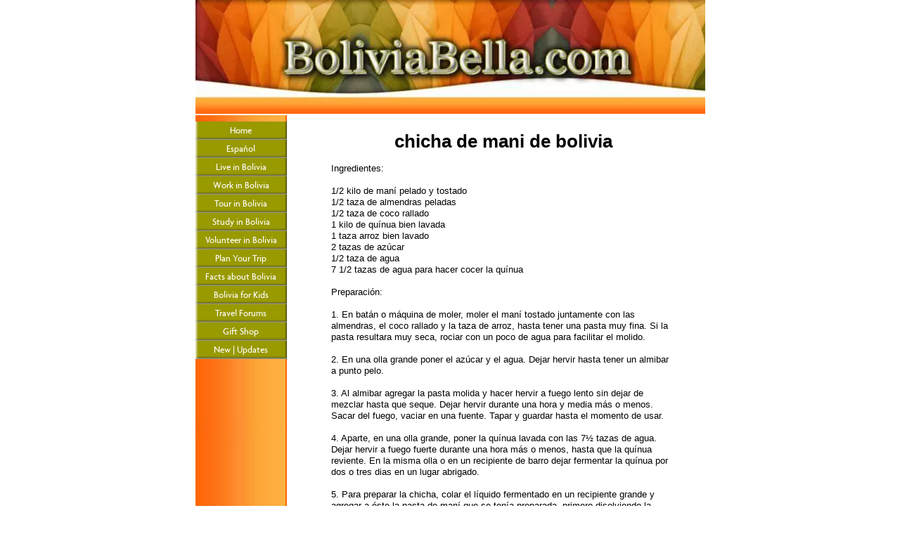

--- FILE ---
content_type: text/html; charset=UTF-8
request_url: https://www.boliviabella.com/chicha-de-mani-de-bolivia.html
body_size: 4024
content:
<!DOCTYPE HTML>
<html xmlns:og="http://opengraphprotocol.org/schema/" xmlns:fb="http://www.facebook.com/2008/fbml">
<head><meta http-equiv="content-type" content="text/html; charset=UTF-8"><title>chicha de mani de bolivia</title><meta name="description" content="Ingredientes:  1/2 kilo de maní pelado y tostado 1/2 taza de almendras peladas 1/2 taza de coco rallado 1 kilo de quínua bien lavada 1 taza arroz bien"><link href="/sd/support-files/A.style.css.pagespeed.cf.1vwicmlP-Y.css" rel="stylesheet" type="text/css"><script src="/sd/support-files/mobile.js.pagespeed.jm.bBSD9VY9sX.js"></script>
<script>MOBILE.enabled=true;MOBILE.contentColumnWidth='500px';MOBILE.init();</script>
<!-- start: tool_blocks.sbi_html_head -->
<link rel="alternate" type="application/rss+xml" title="RSS" href="https://www.boliviabella.com/facts.xml">
<meta property="fb:app_id" content="212135572171674"/>
<meta property="fb:admins" content="charisbarks"/>
<!-- SD -->
<script>var https_page=0</script>
<script src="https://www.boliviabella.com/sd/support-files/eucookie.js.pagespeed.jm._PGaCRHz5i.js" async defer></script><!-- end: tool_blocks.sbi_html_head -->
<link rel="shortcut icon" type="image/vnd.microsoft.icon" href="https://www.boliviabella.com/favicon.ico">
<link rel="canonical" href="https://www.boliviabella.com/chicha-de-mani-de-bolivia.html"/>
<meta property="og:site_name" content="BoliviaBella"/>
<meta property="og:title" content="chicha de mani de bolivia"/>
<meta property="og:description" content="Ingredientes: 1/2 kilo de maní pelado y tostado 1/2 taza de almendras peladas 1/2 taza de coco rallado 1 kilo de quínua bien lavada 1 taza arroz bien"/>
<meta property="og:type" content="article"/>
<meta property="og:url" content="https://www.boliviabella.com/chicha-de-mani-de-bolivia.html"/>
<meta property="og:image" content="https://www.boliviabella.com/Facts-fb.png"/>
<meta property="fb:app_id" content="212135572171674"/>
<meta property="fb:admins" content="charisbarks"/>
<style>.fb-button{margin-bottom:10px}</style><script>function MM_swapImgRestore(){var i,x,a=document.MM_sr;for(i=0;a&&i<a.length&&(x=a[i])&&x.oSrc;i++)x.src=x.oSrc;}function MM_preloadImages(){var d=document;if(d.images){if(!d.MM_p)d.MM_p=new Array();var i,j=d.MM_p.length,a=MM_preloadImages.arguments;for(i=0;i<a.length;i++)if(a[i].indexOf("#")!=0){d.MM_p[j]=new Image;d.MM_p[j++].src=a[i];}}}function MM_swapImage(){var i,j=0,x,a=MM_swapImage.arguments;document.MM_sr=new Array;for(i=0;i<(a.length-2);i+=3)if((x=MM_findObj(a[i]))!=null){document.MM_sr[j++]=x;if(!x.oSrc)x.oSrc=x.src;x.src=a[i+2];}}function MM_openBrWindow(theURL,winName,features){window.open(theURL,winName,features);}function MM_findObj(n,d){var p,i,x;if(!d)d=document;if((p=n.indexOf("?"))>0&&parent.frames.length){d=parent.frames[n.substring(p+1)].document;n=n.substring(0,p);}if(!(x=d[n])&&d.all)x=d.all[n];for(i=0;!x&&i<d.forms.length;i++)x=d.forms[i][n];for(i=0;!x&&d.layers&&i<d.layers.length;i++)x=MM_findObj(n,d.layers[i].document);if(!x&&d.getElementById)x=d.getElementById(n);return x;}</script>
<script>function MM_displayStatusMsg(msgStr){status=msgStr;document.MM_returnValue=true;}</script>
<!-- start: shared_blocks.37444367#end-of-head -->
<!-- end: shared_blocks.37444367#end-of-head -->
<!--[if IE 8]>
    <script type="text/javascript" src="/sd/support-files/fix.js"></script>
    <![endif]-->
<script>var FIX=FIX||{};MOBILE.doEndOfHead();FIX.designMode="legacy";</script>
<!--[if IE 8]>
    <script type="text/javascript">
        FIX.doEndOfHead();
    </script>
    <![endif]-->
</head>
<body>
<div id="PageWrapper">
<div id="Header">
<div class="Liner">
<!-- start: shared_blocks.37444363#top-of-header -->
<!-- end: shared_blocks.37444363#top-of-header -->
<!-- start: shared_blocks.37444278#bottom-of-header -->
<!-- end: shared_blocks.37444278#bottom-of-header -->
</div><!-- end Liner -->
</div><!-- end Header --><script>MOBILE.doAfterHeader();</script>
<div id="ContentWrapper">
<div id="ContentColumn">
<div class="Liner">
<!-- start: shared_blocks.37444275#above-h1 -->
<!-- end: shared_blocks.37444275#above-h1 -->
<!--  -->
<style>.errFld{padding:3px}.errFldOn{padding:0;border:3px solid red}.errMsg{font-weight:bold;color:red;visibility:hidden}.errMsgOn{visibility:visible}#edit textarea{border:1px solid #000}.editTitle{font-size:22px;font-weight:bold;text-align:center}#preview .editTitle{margin-top:0}.editName,.editCountry{text-align:center}.editName,.editCountry,.editBody{}.editBody{text-align:left}#preview{margin-left:auto;margin-right:auto}.GadSense{float:left;vertical-align:top;padding:0 8px 8px 0;margin:0 8px 0 0}.gLinkUnitTop{width:466px;margin:12px auto}.gLinkUnitBot{width:120px;float:right;margin:4px 0 24px 36px}</style>
<div id="submission_21302677" style="border:0px solid black;padding:5px;">
<h1 style="text-align:center;">chicha de mani de bolivia</h1>
<p style="text-align:center;">
</p>
<p>
Ingredientes:<br><br>1/2 kilo de maní pelado y tostado<br>1/2 taza de almendras peladas<br>1/2 taza de coco rallado<br>1 kilo de quínua bien lavada<br>1 taza arroz bien lavado<br>2 tazas de azúcar<br>1/2 taza de agua<br>7 1/2 tazas de agua para hacer cocer la quínua<br><br>Preparación:<br><br> 1. En batán o máquina de moler, moler el maní tostado juntamente con las almendras, el coco rallado y la taza de arroz, hasta tener una pasta muy fina. Si la pasta resultara muy seca, rociar con un poco de agua para facilitar el molido.<br><br> 2. En una olla grande poner el azúcar y el agua. Dejar hervir hasta tener un almibar a punto pelo.<br><br> 3. Al almibar agregar la pasta molida y hacer hervir a fuego lento sin dejar de mezclar hasta que seque. Dejar hervir durante una hora y media más o menos. Sacar del fuego, vaciar en una fuente. Tapar y guardar hasta el momento de usar.<br><br> 4. Aparte, en una olla grande, poner la quínua lavada con las 7½ tazas de agua. Dejar hervir a fuego fuerte durante una hora más o menos, hasta que la quínua reviente. En la misma olla o en un recipiente de barro dejar fermentar la quínua por dos o tres dias en un lugar abrigado.<br><br> 5. Para preparar la chicha, colar el líquido fermentado en un recipiente grande y agregar a éste la pasta de maní que se tenía preparada, primero disolviendo la pasta en un poco de líquido fermentado.<br><br> 6. Antes de servir añadir más azúcar si se desea. Si se quiere, espolvorear un poco de canela molida encima.<br><br>Nota: Mejor no guardar la chicha ya preparada porque se pone flemosa. Mezclar solamente lo que se consumirá en el día.<br><br><center>Vuelve a la página índice de <a href=https://www.boliviabella.com/deliciosas-recetas-bolivianas.html "target=blank">Recetas Bolivianas</a>.<br>Vuelve a la página índice de <a href=https://www.boliviabella.com/positiva.html "target=blank">Bolivia Positiva</a>.<br>Vuelve a la página índice de <a href=https://www.boliviabella.com/espanol.html "target=blank">BoliviaBella.com en Español</a>.<center><br><br><br><center>LaTienda.com tiene membrillo, mote, maíz morado, chuños, y mucho más!<a href="http://www.tienda.com/cgi-bin/affiliates/clickthru.cgi?id=boliviabella&page=4"><br><img src="http://www.tienda.com/images/affiliates/banner_af468.gif" border=0></a>Tienen bodegas en Estados Unidos y Europa y hacen envíos a donde sea!</center>
</p>
</div>
<p>
<a href="https://www.boliviabella.com/chicha-de-mani-de-bolivia-comment-form.html">Click here to post comments</a>
</p>
<p style="text-align:left;">
<a href="https://www.boliviabella.com/recetas-bolivianas.html#INV">
Join in and write your own page! It's easy to do. How? Simply click here to return to <b>Recetas Bolivianas</b>.</a>
</p>
<!--  -->
<!-- Recetas Bolivianas -->
<!-- start: shared_blocks.37444365#above-socialize-it -->
<!-- end: shared_blocks.37444365#above-socialize-it -->
<!-- start: shared_blocks.37444277#socialize-it -->
<!-- end: shared_blocks.37444277#socialize-it -->
<!-- start: shared_blocks.37444362#below-socialize-it -->
<!-- end: shared_blocks.37444362#below-socialize-it -->
</div><!-- end Liner -->
</div><!-- end ContentColumn -->
</div><!-- end ContentWrapper -->
<div id="NavColumn">
<div class="Liner">
<!-- start: shared_blocks.37444372#top-of-nav-column -->
<!-- end: shared_blocks.37444372#top-of-nav-column -->
<!-- start: shared_blocks.37444368#navigation -->
<!-- start: tool_blocks.navbar --><div class="Navigation"><ul><li class=""><a href="/">Home</a></li><li class=""><a href="/espanol.html">Español</a></li><li class=""><a href="/live-in-bolivia.html">Live in Bolivia</a></li><li class=""><a href="/business.html">Work in Bolivia</a></li><li class=""><a href="/tourism.html">Tour in Bolivia</a></li><li class=""><a href="/exchange-student.html">Study in Bolivia</a></li><li class=""><a href="/volunteer-in-bolivia.html">Volunteer in Bolivia</a></li><li class=""><a href="/travel.html">Plan Your Trip</a></li><li class=""><a href="/facts.html">Facts about Bolivia</a></li><li class=""><a href="/project.html">Bolivia for Kids</a></li><li class=""><a href="/bolivia-travel-forum.html">Travel Forums</a></li><li class=""><a href="/bolivia-gifts.html">Gift Shop</a></li><li class=""><a href="/facts-blog.html">New | Updates</a></li></ul></div>
<!-- end: tool_blocks.navbar -->
<!-- end: shared_blocks.37444368#navigation -->
<!-- start: shared_blocks.37444373#bottom-of-nav-column -->
<!-- end: shared_blocks.37444373#bottom-of-nav-column -->
</div><!-- end Liner -->
</div><!-- end NavColumn -->
<div id="Footer">
<div class="Liner">
<!-- start: shared_blocks.37444279#above-bottom-nav -->
<!-- end: shared_blocks.37444279#above-bottom-nav -->
<!-- start: shared_blocks.37444282#bottom-navigation -->
<!-- end: shared_blocks.37444282#bottom-navigation -->
<!-- start: shared_blocks.37444276#below-bottom-nav -->
<!-- end: shared_blocks.37444276#below-bottom-nav -->
<!-- start: shared_blocks.37444281#footer -->
<!-- end: shared_blocks.37444281#footer -->
</div><!-- end Liner -->
</div><!-- end Footer -->
</div><!-- end PageWrapper -->
<!--[if !IE 8]> -->
<script src="/sd/support-files/fix.js.pagespeed.jm.wjbfA7a5HW.js"></script>
<script>FIX.modernize();</script>
<!-- <![endif]-->
<script>FIX.doEndOfBody();MOBILE.doEndOfBody();</script>
<!-- start: tool_blocks.sbi_html_body_end -->
<script>var SS_PARAMS={pinterest_enabled:false,googleplus1_on_page:false,socializeit_onpage:false};</script><style>.g-recaptcha{display:inline-block}.recaptcha_wrapper{text-align:center}</style>
<script>if(typeof recaptcha_callbackings!=="undefined"){SS_PARAMS.recaptcha_callbackings=recaptcha_callbackings||[]};</script><script>(function(d,id){if(d.getElementById(id)){return;}var s=d.createElement('script');s.async=true;s.defer=true;s.src="/ssjs/ldr.js";s.id=id;d.getElementsByTagName('head')[0].appendChild(s);})(document,'_ss_ldr_script');</script><!-- end: tool_blocks.sbi_html_body_end -->
<!-- Generated at 03:02:34 22-Dec-2022 with marketing-400-1-2col v93 -->
</body>
</html>
